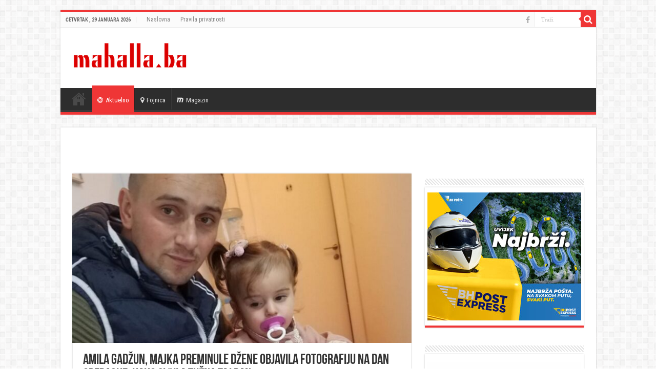

--- FILE ---
content_type: text/html; charset=UTF-8
request_url: https://mahalla.ba/2021/11/25/amila-gadzun-majka-preminule-dzene-objavila-fotografiju-na-dan-operacije-kako-si-bila-tuzna-taj-dan/
body_size: 11812
content:
<!DOCTYPE html>
<html lang="bs-BA" prefix="og: http://ogp.me/ns#">
<head>
<meta charset="UTF-8" />
<link rel="profile" href="http://gmpg.org/xfn/11" />
<link rel="pingback" href="https://mahalla.ba/xmlrpc.php" />
<title>Amila Gadžun, majka preminule Džene objavila fotografiju na dan operacije: Kako si bila tužna taj dan&#8230;</title>
<meta property="og:title" content="Amila Gadžun, majka preminule Džene objavila fotografiju na dan operacije: Kako si bila tužna taj dan&#8230; - "/>
<meta property="og:type" content="article"/>
<meta property="og:description" content="Amila Gadžun, majka malene Džene, djevojčice iz Kaknja koja je preminula nakon komplikacija tokom op"/>
<meta property="og:url" content="https://mahalla.ba/2021/11/25/amila-gadzun-majka-preminule-dzene-objavila-fotografiju-na-dan-operacije-kako-si-bila-tuzna-taj-dan/"/>
<meta property="og:site_name" content=""/>
<meta property="og:image" content="https://mahalla.ba/wp-content/uploads/2021/11/Screenshot_20211125-153415_Facebook-660x330.jpg" />
<meta name='robots' content='max-image-preview:large' />
<link rel='dns-prefetch' href='//fonts.googleapis.com' />
<link rel="alternate" type="application/rss+xml" title=" &raquo; novosti" href="https://mahalla.ba/feed/" />
<script type="text/javascript">
window._wpemojiSettings = {"baseUrl":"https:\/\/s.w.org\/images\/core\/emoji\/14.0.0\/72x72\/","ext":".png","svgUrl":"https:\/\/s.w.org\/images\/core\/emoji\/14.0.0\/svg\/","svgExt":".svg","source":{"concatemoji":"https:\/\/mahalla.ba\/wp-includes\/js\/wp-emoji-release.min.js"}};
/*! This file is auto-generated */
!function(e,a,t){var n,r,o,i=a.createElement("canvas"),p=i.getContext&&i.getContext("2d");function s(e,t){p.clearRect(0,0,i.width,i.height),p.fillText(e,0,0);e=i.toDataURL();return p.clearRect(0,0,i.width,i.height),p.fillText(t,0,0),e===i.toDataURL()}function c(e){var t=a.createElement("script");t.src=e,t.defer=t.type="text/javascript",a.getElementsByTagName("head")[0].appendChild(t)}for(o=Array("flag","emoji"),t.supports={everything:!0,everythingExceptFlag:!0},r=0;r<o.length;r++)t.supports[o[r]]=function(e){if(p&&p.fillText)switch(p.textBaseline="top",p.font="600 32px Arial",e){case"flag":return s("\ud83c\udff3\ufe0f\u200d\u26a7\ufe0f","\ud83c\udff3\ufe0f\u200b\u26a7\ufe0f")?!1:!s("\ud83c\uddfa\ud83c\uddf3","\ud83c\uddfa\u200b\ud83c\uddf3")&&!s("\ud83c\udff4\udb40\udc67\udb40\udc62\udb40\udc65\udb40\udc6e\udb40\udc67\udb40\udc7f","\ud83c\udff4\u200b\udb40\udc67\u200b\udb40\udc62\u200b\udb40\udc65\u200b\udb40\udc6e\u200b\udb40\udc67\u200b\udb40\udc7f");case"emoji":return!s("\ud83e\udef1\ud83c\udffb\u200d\ud83e\udef2\ud83c\udfff","\ud83e\udef1\ud83c\udffb\u200b\ud83e\udef2\ud83c\udfff")}return!1}(o[r]),t.supports.everything=t.supports.everything&&t.supports[o[r]],"flag"!==o[r]&&(t.supports.everythingExceptFlag=t.supports.everythingExceptFlag&&t.supports[o[r]]);t.supports.everythingExceptFlag=t.supports.everythingExceptFlag&&!t.supports.flag,t.DOMReady=!1,t.readyCallback=function(){t.DOMReady=!0},t.supports.everything||(n=function(){t.readyCallback()},a.addEventListener?(a.addEventListener("DOMContentLoaded",n,!1),e.addEventListener("load",n,!1)):(e.attachEvent("onload",n),a.attachEvent("onreadystatechange",function(){"complete"===a.readyState&&t.readyCallback()})),(e=t.source||{}).concatemoji?c(e.concatemoji):e.wpemoji&&e.twemoji&&(c(e.twemoji),c(e.wpemoji)))}(window,document,window._wpemojiSettings);
</script>
<style type="text/css">
img.wp-smiley,
img.emoji {
	display: inline !important;
	border: none !important;
	box-shadow: none !important;
	height: 1em !important;
	width: 1em !important;
	margin: 0 0.07em !important;
	vertical-align: -0.1em !important;
	background: none !important;
	padding: 0 !important;
}
</style>
	<link rel='stylesheet' id='wp-block-library-css' href='https://mahalla.ba/wp-includes/css/dist/block-library/style.min.css' type='text/css' media='all' />
<link rel='stylesheet' id='classic-theme-styles-css' href='https://mahalla.ba/wp-includes/css/classic-themes.min.css' type='text/css' media='all' />
<style id='global-styles-inline-css' type='text/css'>
body{--wp--preset--color--black: #000000;--wp--preset--color--cyan-bluish-gray: #abb8c3;--wp--preset--color--white: #ffffff;--wp--preset--color--pale-pink: #f78da7;--wp--preset--color--vivid-red: #cf2e2e;--wp--preset--color--luminous-vivid-orange: #ff6900;--wp--preset--color--luminous-vivid-amber: #fcb900;--wp--preset--color--light-green-cyan: #7bdcb5;--wp--preset--color--vivid-green-cyan: #00d084;--wp--preset--color--pale-cyan-blue: #8ed1fc;--wp--preset--color--vivid-cyan-blue: #0693e3;--wp--preset--color--vivid-purple: #9b51e0;--wp--preset--gradient--vivid-cyan-blue-to-vivid-purple: linear-gradient(135deg,rgba(6,147,227,1) 0%,rgb(155,81,224) 100%);--wp--preset--gradient--light-green-cyan-to-vivid-green-cyan: linear-gradient(135deg,rgb(122,220,180) 0%,rgb(0,208,130) 100%);--wp--preset--gradient--luminous-vivid-amber-to-luminous-vivid-orange: linear-gradient(135deg,rgba(252,185,0,1) 0%,rgba(255,105,0,1) 100%);--wp--preset--gradient--luminous-vivid-orange-to-vivid-red: linear-gradient(135deg,rgba(255,105,0,1) 0%,rgb(207,46,46) 100%);--wp--preset--gradient--very-light-gray-to-cyan-bluish-gray: linear-gradient(135deg,rgb(238,238,238) 0%,rgb(169,184,195) 100%);--wp--preset--gradient--cool-to-warm-spectrum: linear-gradient(135deg,rgb(74,234,220) 0%,rgb(151,120,209) 20%,rgb(207,42,186) 40%,rgb(238,44,130) 60%,rgb(251,105,98) 80%,rgb(254,248,76) 100%);--wp--preset--gradient--blush-light-purple: linear-gradient(135deg,rgb(255,206,236) 0%,rgb(152,150,240) 100%);--wp--preset--gradient--blush-bordeaux: linear-gradient(135deg,rgb(254,205,165) 0%,rgb(254,45,45) 50%,rgb(107,0,62) 100%);--wp--preset--gradient--luminous-dusk: linear-gradient(135deg,rgb(255,203,112) 0%,rgb(199,81,192) 50%,rgb(65,88,208) 100%);--wp--preset--gradient--pale-ocean: linear-gradient(135deg,rgb(255,245,203) 0%,rgb(182,227,212) 50%,rgb(51,167,181) 100%);--wp--preset--gradient--electric-grass: linear-gradient(135deg,rgb(202,248,128) 0%,rgb(113,206,126) 100%);--wp--preset--gradient--midnight: linear-gradient(135deg,rgb(2,3,129) 0%,rgb(40,116,252) 100%);--wp--preset--duotone--dark-grayscale: url('#wp-duotone-dark-grayscale');--wp--preset--duotone--grayscale: url('#wp-duotone-grayscale');--wp--preset--duotone--purple-yellow: url('#wp-duotone-purple-yellow');--wp--preset--duotone--blue-red: url('#wp-duotone-blue-red');--wp--preset--duotone--midnight: url('#wp-duotone-midnight');--wp--preset--duotone--magenta-yellow: url('#wp-duotone-magenta-yellow');--wp--preset--duotone--purple-green: url('#wp-duotone-purple-green');--wp--preset--duotone--blue-orange: url('#wp-duotone-blue-orange');--wp--preset--font-size--small: 13px;--wp--preset--font-size--medium: 20px;--wp--preset--font-size--large: 36px;--wp--preset--font-size--x-large: 42px;--wp--preset--spacing--20: 0.44rem;--wp--preset--spacing--30: 0.67rem;--wp--preset--spacing--40: 1rem;--wp--preset--spacing--50: 1.5rem;--wp--preset--spacing--60: 2.25rem;--wp--preset--spacing--70: 3.38rem;--wp--preset--spacing--80: 5.06rem;--wp--preset--shadow--natural: 6px 6px 9px rgba(0, 0, 0, 0.2);--wp--preset--shadow--deep: 12px 12px 50px rgba(0, 0, 0, 0.4);--wp--preset--shadow--sharp: 6px 6px 0px rgba(0, 0, 0, 0.2);--wp--preset--shadow--outlined: 6px 6px 0px -3px rgba(255, 255, 255, 1), 6px 6px rgba(0, 0, 0, 1);--wp--preset--shadow--crisp: 6px 6px 0px rgba(0, 0, 0, 1);}:where(.is-layout-flex){gap: 0.5em;}body .is-layout-flow > .alignleft{float: left;margin-inline-start: 0;margin-inline-end: 2em;}body .is-layout-flow > .alignright{float: right;margin-inline-start: 2em;margin-inline-end: 0;}body .is-layout-flow > .aligncenter{margin-left: auto !important;margin-right: auto !important;}body .is-layout-constrained > .alignleft{float: left;margin-inline-start: 0;margin-inline-end: 2em;}body .is-layout-constrained > .alignright{float: right;margin-inline-start: 2em;margin-inline-end: 0;}body .is-layout-constrained > .aligncenter{margin-left: auto !important;margin-right: auto !important;}body .is-layout-constrained > :where(:not(.alignleft):not(.alignright):not(.alignfull)){max-width: var(--wp--style--global--content-size);margin-left: auto !important;margin-right: auto !important;}body .is-layout-constrained > .alignwide{max-width: var(--wp--style--global--wide-size);}body .is-layout-flex{display: flex;}body .is-layout-flex{flex-wrap: wrap;align-items: center;}body .is-layout-flex > *{margin: 0;}:where(.wp-block-columns.is-layout-flex){gap: 2em;}.has-black-color{color: var(--wp--preset--color--black) !important;}.has-cyan-bluish-gray-color{color: var(--wp--preset--color--cyan-bluish-gray) !important;}.has-white-color{color: var(--wp--preset--color--white) !important;}.has-pale-pink-color{color: var(--wp--preset--color--pale-pink) !important;}.has-vivid-red-color{color: var(--wp--preset--color--vivid-red) !important;}.has-luminous-vivid-orange-color{color: var(--wp--preset--color--luminous-vivid-orange) !important;}.has-luminous-vivid-amber-color{color: var(--wp--preset--color--luminous-vivid-amber) !important;}.has-light-green-cyan-color{color: var(--wp--preset--color--light-green-cyan) !important;}.has-vivid-green-cyan-color{color: var(--wp--preset--color--vivid-green-cyan) !important;}.has-pale-cyan-blue-color{color: var(--wp--preset--color--pale-cyan-blue) !important;}.has-vivid-cyan-blue-color{color: var(--wp--preset--color--vivid-cyan-blue) !important;}.has-vivid-purple-color{color: var(--wp--preset--color--vivid-purple) !important;}.has-black-background-color{background-color: var(--wp--preset--color--black) !important;}.has-cyan-bluish-gray-background-color{background-color: var(--wp--preset--color--cyan-bluish-gray) !important;}.has-white-background-color{background-color: var(--wp--preset--color--white) !important;}.has-pale-pink-background-color{background-color: var(--wp--preset--color--pale-pink) !important;}.has-vivid-red-background-color{background-color: var(--wp--preset--color--vivid-red) !important;}.has-luminous-vivid-orange-background-color{background-color: var(--wp--preset--color--luminous-vivid-orange) !important;}.has-luminous-vivid-amber-background-color{background-color: var(--wp--preset--color--luminous-vivid-amber) !important;}.has-light-green-cyan-background-color{background-color: var(--wp--preset--color--light-green-cyan) !important;}.has-vivid-green-cyan-background-color{background-color: var(--wp--preset--color--vivid-green-cyan) !important;}.has-pale-cyan-blue-background-color{background-color: var(--wp--preset--color--pale-cyan-blue) !important;}.has-vivid-cyan-blue-background-color{background-color: var(--wp--preset--color--vivid-cyan-blue) !important;}.has-vivid-purple-background-color{background-color: var(--wp--preset--color--vivid-purple) !important;}.has-black-border-color{border-color: var(--wp--preset--color--black) !important;}.has-cyan-bluish-gray-border-color{border-color: var(--wp--preset--color--cyan-bluish-gray) !important;}.has-white-border-color{border-color: var(--wp--preset--color--white) !important;}.has-pale-pink-border-color{border-color: var(--wp--preset--color--pale-pink) !important;}.has-vivid-red-border-color{border-color: var(--wp--preset--color--vivid-red) !important;}.has-luminous-vivid-orange-border-color{border-color: var(--wp--preset--color--luminous-vivid-orange) !important;}.has-luminous-vivid-amber-border-color{border-color: var(--wp--preset--color--luminous-vivid-amber) !important;}.has-light-green-cyan-border-color{border-color: var(--wp--preset--color--light-green-cyan) !important;}.has-vivid-green-cyan-border-color{border-color: var(--wp--preset--color--vivid-green-cyan) !important;}.has-pale-cyan-blue-border-color{border-color: var(--wp--preset--color--pale-cyan-blue) !important;}.has-vivid-cyan-blue-border-color{border-color: var(--wp--preset--color--vivid-cyan-blue) !important;}.has-vivid-purple-border-color{border-color: var(--wp--preset--color--vivid-purple) !important;}.has-vivid-cyan-blue-to-vivid-purple-gradient-background{background: var(--wp--preset--gradient--vivid-cyan-blue-to-vivid-purple) !important;}.has-light-green-cyan-to-vivid-green-cyan-gradient-background{background: var(--wp--preset--gradient--light-green-cyan-to-vivid-green-cyan) !important;}.has-luminous-vivid-amber-to-luminous-vivid-orange-gradient-background{background: var(--wp--preset--gradient--luminous-vivid-amber-to-luminous-vivid-orange) !important;}.has-luminous-vivid-orange-to-vivid-red-gradient-background{background: var(--wp--preset--gradient--luminous-vivid-orange-to-vivid-red) !important;}.has-very-light-gray-to-cyan-bluish-gray-gradient-background{background: var(--wp--preset--gradient--very-light-gray-to-cyan-bluish-gray) !important;}.has-cool-to-warm-spectrum-gradient-background{background: var(--wp--preset--gradient--cool-to-warm-spectrum) !important;}.has-blush-light-purple-gradient-background{background: var(--wp--preset--gradient--blush-light-purple) !important;}.has-blush-bordeaux-gradient-background{background: var(--wp--preset--gradient--blush-bordeaux) !important;}.has-luminous-dusk-gradient-background{background: var(--wp--preset--gradient--luminous-dusk) !important;}.has-pale-ocean-gradient-background{background: var(--wp--preset--gradient--pale-ocean) !important;}.has-electric-grass-gradient-background{background: var(--wp--preset--gradient--electric-grass) !important;}.has-midnight-gradient-background{background: var(--wp--preset--gradient--midnight) !important;}.has-small-font-size{font-size: var(--wp--preset--font-size--small) !important;}.has-medium-font-size{font-size: var(--wp--preset--font-size--medium) !important;}.has-large-font-size{font-size: var(--wp--preset--font-size--large) !important;}.has-x-large-font-size{font-size: var(--wp--preset--font-size--x-large) !important;}
.wp-block-navigation a:where(:not(.wp-element-button)){color: inherit;}
:where(.wp-block-columns.is-layout-flex){gap: 2em;}
.wp-block-pullquote{font-size: 1.5em;line-height: 1.6;}
</style>
<link rel='stylesheet' id='tie-style-css' href='https://mahalla.ba/wp-content/themes/sahifa/style.css' type='text/css' media='all' />
<link rel='stylesheet' id='tie-ilightbox-skin-css' href='https://mahalla.ba/wp-content/themes/sahifa/css/ilightbox/dark-skin/skin.css' type='text/css' media='all' />
<link rel='stylesheet' id='Roboto+Condensed-css' href='https://fonts.googleapis.com/css?family=Roboto+Condensed%3A300%2C300italic%2Cregular%2Citalic%2C700%2C700italic' type='text/css' media='all' />
<script type='text/javascript' src='https://mahalla.ba/wp-includes/js/jquery/jquery.min.js' id='jquery-core-js'></script>
<script type='text/javascript' src='https://mahalla.ba/wp-includes/js/jquery/jquery-migrate.min.js' id='jquery-migrate-js'></script>
<link rel="https://api.w.org/" href="https://mahalla.ba/wp-json/" /><link rel="alternate" type="application/json" href="https://mahalla.ba/wp-json/wp/v2/posts/40378" /><link rel="EditURI" type="application/rsd+xml" title="RSD" href="https://mahalla.ba/xmlrpc.php?rsd" />
<link rel="wlwmanifest" type="application/wlwmanifest+xml" href="https://mahalla.ba/wp-includes/wlwmanifest.xml" />
<meta name="generator" content="WordPress 6.2.8" />
<link rel="canonical" href="https://mahalla.ba/2021/11/25/amila-gadzun-majka-preminule-dzene-objavila-fotografiju-na-dan-operacije-kako-si-bila-tuzna-taj-dan/" />
<link rel='shortlink' href='https://mahalla.ba/?p=40378' />
<link rel="alternate" type="application/json+oembed" href="https://mahalla.ba/wp-json/oembed/1.0/embed?url=https%3A%2F%2Fmahalla.ba%2F2021%2F11%2F25%2Famila-gadzun-majka-preminule-dzene-objavila-fotografiju-na-dan-operacije-kako-si-bila-tuzna-taj-dan%2F" />
<link rel="alternate" type="text/xml+oembed" href="https://mahalla.ba/wp-json/oembed/1.0/embed?url=https%3A%2F%2Fmahalla.ba%2F2021%2F11%2F25%2Famila-gadzun-majka-preminule-dzene-objavila-fotografiju-na-dan-operacije-kako-si-bila-tuzna-taj-dan%2F&#038;format=xml" />
<link rel="shortcut icon" href="https://mahalla.ba/wp-content/uploads/2019/02/icon.png" title="Favicon" />
<!--[if IE]>
<script type="text/javascript">jQuery(document).ready(function (){ jQuery(".menu-item").has("ul").children("a").attr("aria-haspopup", "true");});</script>
<![endif]-->
<!--[if lt IE 9]>
<script src="https://mahalla.ba/wp-content/themes/sahifa/js/html5.js"></script>
<script src="https://mahalla.ba/wp-content/themes/sahifa/js/selectivizr-min.js"></script>
<![endif]-->
<!--[if IE 9]>
<link rel="stylesheet" type="text/css" media="all" href="https://mahalla.ba/wp-content/themes/sahifa/css/ie9.css" />
<![endif]-->
<!--[if IE 8]>
<link rel="stylesheet" type="text/css" media="all" href="https://mahalla.ba/wp-content/themes/sahifa/css/ie8.css" />
<![endif]-->
<!--[if IE 7]>
<link rel="stylesheet" type="text/css" media="all" href="https://mahalla.ba/wp-content/themes/sahifa/css/ie7.css" />
<![endif]-->


<meta name="viewport" content="width=device-width, initial-scale=1.0" />
<link rel="apple-touch-icon-precomposed" sizes="72x72" href="https://mahalla.ba/wp-content/uploads/2019/02/icon.png" />
<link rel="apple-touch-icon-precomposed" href="https://mahalla.ba/wp-content/uploads/2019/02/icon.png" />

<meta name="google-adsense-account" content="ca-pub-3504974595378459">
<script async src="https://pagead2.googlesyndication.com/pagead/js/adsbygoogle.js?client=ca-pub-3504974595378459"
     crossorigin="anonymous"></script>

<style type="text/css" media="screen">

body{
	font-family: 'Roboto Condensed';
	font-size : 16px;
}

h2.post-box-title, h2.post-box-title a{
	font-family: 'Roboto Condensed';
}

h3.post-box-title, h3.post-box-title a{
	font-family: 'Roboto Condensed';
}

.widget-top h4, .widget-top h4 a{
	font-family: 'Roboto Condensed';
}

.cat-box-title h2, .cat-box-title h2 a, .block-head h3, #respond h3, #comments-title, h2.review-box-header, .woocommerce-tabs .entry-content h2, .woocommerce .related.products h2, .entry .woocommerce h2, .woocommerce-billing-fields h3, .woocommerce-shipping-fields h3, #order_review_heading, #bbpress-forums fieldset.bbp-form legend, #buddypress .item-body h4, #buddypress #item-body h4{
	font-family: 'Roboto Condensed';
}

#main-nav,
.cat-box-content,
#sidebar .widget-container,
.post-listing,
#commentform {
	border-bottom-color: #ef3636;
}

.search-block .search-button,
#topcontrol,
#main-nav ul li.current-menu-item a,
#main-nav ul li.current-menu-item a:hover,
#main-nav ul li.current_page_parent a,
#main-nav ul li.current_page_parent a:hover,
#main-nav ul li.current-menu-parent a,
#main-nav ul li.current-menu-parent a:hover,
#main-nav ul li.current-page-ancestor a,
#main-nav ul li.current-page-ancestor a:hover,
.pagination span.current,
.share-post span.share-text,
.flex-control-paging li a.flex-active,
.ei-slider-thumbs li.ei-slider-element,
.review-percentage .review-item span span,
.review-final-score,
.button,
a.button,
a.more-link,
#main-content input[type="submit"],
.form-submit #submit,
#login-form .login-button,
.widget-feedburner .feedburner-subscribe,
input[type="submit"],
#buddypress button,
#buddypress a.button,
#buddypress input[type=submit],
#buddypress input[type=reset],
#buddypress ul.button-nav li a,
#buddypress div.generic-button a,
#buddypress .comment-reply-link,
#buddypress div.item-list-tabs ul li a span,
#buddypress div.item-list-tabs ul li.selected a,
#buddypress div.item-list-tabs ul li.current a,
#buddypress #members-directory-form div.item-list-tabs ul li.selected span,
#members-list-options a.selected,
#groups-list-options a.selected,
body.dark-skin #buddypress div.item-list-tabs ul li a span,
body.dark-skin #buddypress div.item-list-tabs ul li.selected a,
body.dark-skin #buddypress div.item-list-tabs ul li.current a,
body.dark-skin #members-list-options a.selected,
body.dark-skin #groups-list-options a.selected,
.search-block-large .search-button,
#featured-posts .flex-next:hover,
#featured-posts .flex-prev:hover,
a.tie-cart span.shooping-count,
.woocommerce span.onsale,
.woocommerce-page span.onsale ,
.woocommerce .widget_price_filter .ui-slider .ui-slider-handle,
.woocommerce-page .widget_price_filter .ui-slider .ui-slider-handle,
#check-also-close,
a.post-slideshow-next,
a.post-slideshow-prev,
.widget_price_filter .ui-slider .ui-slider-handle,
.quantity .minus:hover,
.quantity .plus:hover,
.mejs-container .mejs-controls .mejs-time-rail .mejs-time-current,
#reading-position-indicator  {
	background-color:#ef3636;
}

::-webkit-scrollbar-thumb{
	background-color:#ef3636 !important;
}

#theme-footer,
#theme-header,
.top-nav ul li.current-menu-item:before,
#main-nav .menu-sub-content ,
#main-nav ul ul,
#check-also-box {
	border-top-color: #ef3636;
}

.search-block:after {
	border-right-color:#ef3636;
}

body.rtl .search-block:after {
	border-left-color:#ef3636;
}

#main-nav ul > li.menu-item-has-children:hover > a:after,
#main-nav ul > li.mega-menu:hover > a:after {
	border-color:transparent transparent #ef3636;
}

.widget.timeline-posts li a:hover,
.widget.timeline-posts li a:hover span.tie-date {
	color: #ef3636;
}

.widget.timeline-posts li a:hover span.tie-date:before {
	background: #ef3636;
	border-color: #ef3636;
}

#order_review,
#order_review_heading {
	border-color: #ef3636;
}


</style>

		<script type="text/javascript">
			/* <![CDATA[ */
				var sf_position = '0';
				var sf_templates = "<a href=\"{search_url_escaped}\">Pogledaj sve<\/a>";
				var sf_input = '.search-live';
				jQuery(document).ready(function(){
					jQuery(sf_input).ajaxyLiveSearch({"expand":false,"searchUrl":"https:\/\/mahalla.ba\/?s=%s","text":"Search","delay":500,"iwidth":180,"width":315,"ajaxUrl":"https:\/\/mahalla.ba\/wp-admin\/admin-ajax.php","rtl":0});
					jQuery(".live-search_ajaxy-selective-input").keyup(function() {
						var width = jQuery(this).val().length * 8;
						if(width < 50) {
							width = 50;
						}
						jQuery(this).width(width);
					});
					jQuery(".live-search_ajaxy-selective-search").click(function() {
						jQuery(this).find(".live-search_ajaxy-selective-input").focus();
					});
					jQuery(".live-search_ajaxy-selective-close").click(function() {
						jQuery(this).parent().remove();
					});
				});
			/* ]]> */
		</script>
		
<!-- Meta Pixel Code -->
<script type='text/javascript'>
!function(f,b,e,v,n,t,s){if(f.fbq)return;n=f.fbq=function(){n.callMethod?
n.callMethod.apply(n,arguments):n.queue.push(arguments)};if(!f._fbq)f._fbq=n;
n.push=n;n.loaded=!0;n.version='2.0';n.queue=[];t=b.createElement(e);t.async=!0;
t.src=v;s=b.getElementsByTagName(e)[0];s.parentNode.insertBefore(t,s)}(window,
document,'script','https://connect.facebook.net/en_US/fbevents.js?v=next');
</script>
<!-- End Meta Pixel Code -->
<script type='text/javascript'>var url = window.location.origin + '?ob=open-bridge';
            fbq('set', 'openbridge', '611991259225965', url);
fbq('init', '611991259225965', {}, {
    "agent": "wordpress-6.2.8-4.1.4"
})</script><script type='text/javascript'>
    fbq('track', 'PageView', []);
  </script><script async src="https://securepubads.g.doubleclick.net/tag/js/gpt.js"></script>
<script async src="https://adxbid.info/mahalla_ba.js"></script>
<script>
  window.googletag = window.googletag || {cmd: []};
  googletag.cmd.push(function() {
    googletag.defineSlot('/314897950/adxp_mahalla_ba_billboard', [[300, 250], [970, 90], [970, 250], [250, 250], [336, 280], [728, 90], [320, 50], [320, 100]], 'div-gpt-ad-1638545415921-0').addService(googletag.pubads());
    googletag.defineSlot('/314897950/adxp_mahalla_ba_rectangle_1', [[300, 600], [250, 250], [300, 250], [336, 280], [320, 100], [320, 50]], 'div-gpt-ad-1638545435827-0').addService(googletag.pubads());
    googletag.defineSlot('/314897950/adxp_mahalla_ba_rectangle_3', [[300, 600], [320, 100], [250, 250], [336, 280], [320, 50], [300, 250]], 'div-gpt-ad-1638545453265-0').addService(googletag.pubads());
    googletag.defineSlot('/314897950/adxp_mahalla_ba_sticky', [[728, 90], [320, 100], [320, 50], [970, 90], [336, 280], [250, 250], [300, 250]], 'div-gpt-ad-1638545465644-0').addService(googletag.pubads());
    googletag.defineSlot('/314897950/adxp_mahalla_ba_rectangle_2', [[300, 250], [320, 100], [336, 280], [250, 250], [320, 50], [300, 600]], 'div-gpt-ad-1638545491416-0').addService(googletag.pubads());

    googletag.pubads().enableSingleRequest();
    googletag.pubads().disableInitialLoad();
    googletag.pubads().collapseEmptyDivs();
    googletag.enableServices();
  });
</script></head>
<body id="top" class="post-template-default single single-post postid-40378 single-format-standard">

<div class="wrapper-outer">

	<div class="background-cover"></div>

	<aside id="slide-out">

			<div class="search-mobile">
			<form method="get" id="searchform-mobile" action="https://mahalla.ba/">
				<button class="search-button" type="submit" value="Traži"><i class="fa fa-search"></i></button>
				<input type="text" id="s-mobile" name="s" title="Traži" value="Traži" onfocus="if (this.value == 'Traži') {this.value = '';}" onblur="if (this.value == '') {this.value = 'Traži';}"  />
			</form>
		</div><!-- .search-mobile /-->
	
			<div class="social-icons">
		<a class="ttip-none" title="Facebook" href="https://www.facebook.com/mahalla.ba" target="_blank"><i class="fa fa-facebook"></i></a>
			</div>

	
		<div id="mobile-menu" ></div>
	</aside><!-- #slide-out /-->

		<div id="wrapper" class="boxed">
		<div class="inner-wrapper">

		<header id="theme-header" class="theme-header">
						<div id="top-nav" class="top-nav">
				<div class="container">

							<span class="today-date">Četvrtak , 29 Januara 2026</span>
				<div class="menu"><ul>
<li class="page_item page-item-9459"><a href="https://mahalla.ba/">Naslovna</a></li>
<li class="page_item page-item-74685"><a href="https://mahalla.ba/pravila-privatnosti/">Pravila privatnosti</a></li>
</ul></div>

						<div class="search-block">
						<form method="get" id="searchform-header" action="https://mahalla.ba/">
							<button class="search-button" type="submit" value="Traži"><i class="fa fa-search"></i></button>
							<input class="search-live" type="text" id="s-header" name="s" title="Traži" value="Traži" onfocus="if (this.value == 'Traži') {this.value = '';}" onblur="if (this.value == '') {this.value = 'Traži';}"  />
						</form>
					</div><!-- .search-block /-->
			<div class="social-icons">
		<a class="ttip-none" title="Facebook" href="https://www.facebook.com/mahalla.ba" target="_blank"><i class="fa fa-facebook"></i></a>
			</div>

	
	
				</div><!-- .container /-->
			</div><!-- .top-menu /-->
			
		<div class="header-content">

					<a id="slide-out-open" class="slide-out-open" href="#"><span></span></a>
		
			<div class="logo" style=" margin-bottom:5px;">
			<h2>								<a title="" href="https://mahalla.ba/">
					<img src="https://mahalla.ba/wp-content/uploads/2019/02/mahallaLogo.png" alt="" width="240" height="73" /><strong> Vijesti iz Fojnice i okoline</strong>
				</a>
			</h2>			</div><!-- .logo /-->
<script type="text/javascript">
jQuery(document).ready(function($) {
	var retina = window.devicePixelRatio > 1 ? true : false;
	if(retina) {
       	jQuery('#theme-header .logo img').attr('src',		'https://mahalla.ba/wp-content/uploads/2019/02/mahallaLogo.png');
       	jQuery('#theme-header .logo img').attr('width',		'240');
       	jQuery('#theme-header .logo img').attr('height',	'73');
	}
});
</script>
						<div class="clear"></div>

		</div>
													<nav id="main-nav">
				<div class="container">

				
					<div class="main-menu"><ul id="menu-meni" class="menu"><li id="menu-item-9463" class="menu-item menu-item-type-post_type menu-item-object-page menu-item-home menu-item-9463"><a href="https://mahalla.ba/"><i class="fa fa-align-justify"></i>Naslovna</a></li>
<li id="menu-item-9464" class="menu-item menu-item-type-taxonomy menu-item-object-category current-post-ancestor current-menu-parent current-post-parent menu-item-9464"><a href="https://mahalla.ba/category/aktuelno/"><i class="fa fa-at"></i>Aktuelno</a></li>
<li id="menu-item-9465" class="menu-item menu-item-type-taxonomy menu-item-object-category menu-item-9465"><a href="https://mahalla.ba/category/fojnica/"><i class="fa fa-map-marker"></i>Fojnica</a></li>
<li id="menu-item-9466" class="menu-item menu-item-type-taxonomy menu-item-object-category menu-item-9466"><a href="https://mahalla.ba/category/magazin/"><i class="fa fa-maxcdn"></i>Magazin</a></li>
</ul></div>					
					
				</div>
			</nav><!-- .main-nav /-->
					</header><!-- #header /-->

	
	
	<div id="main-content" class="container">

	
	<div class='code-block code-block-1' style='margin: 8px auto; text-align: center; display: block; clear: both;'>
<!-- /314897950/adxp_mahalla_ba_billboard -->
<div id='div-gpt-ad-1638545415921-0' style='min-width: 250px; min-height: 50px;'>
  <script>
    googletag.cmd.push(function() { googletag.display('div-gpt-ad-1638545415921-0'); });
  </script>
</div></div>

	
	
	
	<div class="content">

		
		
		

		
		<article class="post-listing post-40378 post type-post status-publish format-standard has-post-thumbnail  category-aktuelno category-umrli-i-dzenaze tag-izdvojeno" id="the-post">
			
			<div class="single-post-thumb">
			<img width="660" height="330" src="https://mahalla.ba/wp-content/uploads/2021/11/Screenshot_20211125-153415_Facebook-660x330.jpg" class="attachment-slider size-slider wp-post-image" alt="" decoding="async" srcset="https://mahalla.ba/wp-content/uploads/2021/11/Screenshot_20211125-153415_Facebook-660x330.jpg 660w, https://mahalla.ba/wp-content/uploads/2021/11/Screenshot_20211125-153415_Facebook-1050x525.jpg 1050w" sizes="(max-width: 660px) 100vw, 660px" />		</div>
	
		


			<div class="post-inner">

							<h1 class="name post-title entry-title"><span itemprop="name">Amila Gadžun, majka preminule Džene objavila fotografiju na dan operacije: Kako si bila tužna taj dan&#8230;</span></h1>

						
<p class="post-meta">
	
		
	<span class="tie-date"><i class="fa fa-clock-o"></i>25. Novembra 2021.</span>	
	<span class="post-cats"><i class="fa fa-folder"></i><a href="https://mahalla.ba/category/aktuelno/" rel="category tag">Aktuelno</a>, <a href="https://mahalla.ba/category/umrli-i-dzenaze/" rel="category tag">Umrli i dženaze</a></span>
	
</p>
<div class="clear"></div>
			
				<div class="entry">
					<div class="share-post">
	<span class="share-text">Podijeli</span>
	
		<ul class="flat-social">	
			<li><a href="http://www.facebook.com/sharer.php?u=https://mahalla.ba/?p=40378" class="social-facebook" rel="external" target="_blank"><i class="fa fa-facebook"></i> <span>Facebook</span></a></li>
		
			<li><a href="https://twitter.com/intent/tweet?text=Amila+Gad%C5%BEun%2C+majka+preminule+D%C5%BEene+objavila+fotografiju+na+dan+operacije%3A+Kako+si+bila+tu%C5%BEna+taj+dan%E2%80%A6&url=https://mahalla.ba/?p=40378" class="social-twitter" rel="external" target="_blank"><i class="fa fa-twitter"></i> <span>Twitter</span></a></li>
						</ul>
		<div class="clear"></div>
</div> <!-- .share-post -->
					
					<p>Amila Gadžun, majka malene Džene, djevojčice iz Kaknja koja je preminula nakon komplikacija tokom operativnog zahvata očnog kapka u privatnoj poliklinici u Sarajevu, na svom Facebooku profilu objavila je fotografiju djevojčice nastalu tog kobnog dana, uz dirljiv opis.</p><div class='code-block code-block-2' style='margin: 8px auto; text-align: center; display: block; clear: both;'>
<!-- /314897950/adxp_mahalla_ba_rectangle_1 -->
<div id='div-gpt-ad-1638545435827-0' style='min-width: 250px; min-height: 50px;'>
  <script>
    googletag.cmd.push(function() { googletag.display('div-gpt-ad-1638545435827-0'); });
  </script>
</div></div>

<p>Na fotografiji se vidi malena Džena kako sjedi u očevom krilu.</p>
<div class='code-block code-block-8' style='margin: 8px auto; text-align: center; display: block; clear: both;'>
<a href="https://www.facebook.com/RobotBH">
  <img class="alignnone size-large wp-image-53695" src="https://mahalla.ba/wp-content/uploads/2025/07/MAHALLA-300x250px-ROBOT.png" alt="" width="300" height="250" />
</a>
</div>
<p><strong>&#8211; Kako si mi bila tužna taj dan, 8.11. kao da si znala da se više nećemo vidjeti. Voli te mama &#8211; napisala je ona.</strong></p>
<p><img decoding="async" class="img-responsive" src="https://avaz.ba/media/2021/11/25/1661592/thumbs/w873.jpg" alt="Objava Amile Gadžun" /></p><div class='code-block code-block-3' style='margin: 8px auto; text-align: center; display: block; clear: both;'>
<!-- /314897950/adxp_mahalla_ba_rectangle_2 -->
<div id='div-gpt-ad-1638545491416-0' style='min-width: 250px; min-height: 50px;'>
  <script>
    googletag.cmd.push(function() { googletag.display('div-gpt-ad-1638545491416-0'); });
  </script>
</div></div>

<div class="featured_image_caption">Objava Amile Gadžun</div>
<div class='code-block code-block-4' style='margin: 8px auto; text-align: center; display: block; clear: both;'>
<!-- /314897950/adxp_mahalla_ba_rectangle_3 -->
<div id='div-gpt-ad-1638545453265-0' style='min-width: 250px; min-height: 50px;'>
  <script>
    googletag.cmd.push(function() { googletag.display('div-gpt-ad-1638545453265-0'); });
  </script>
</div></div>
<!-- CONTENT END 1 -->
					
									</div><!-- .entry /-->


				<div class="share-post">
	<span class="share-text">Podijeli</span>
	
		<ul class="flat-social">	
			<li><a href="http://www.facebook.com/sharer.php?u=https://mahalla.ba/?p=40378" class="social-facebook" rel="external" target="_blank"><i class="fa fa-facebook"></i> <span>Facebook</span></a></li>
		
			<li><a href="https://twitter.com/intent/tweet?text=Amila+Gad%C5%BEun%2C+majka+preminule+D%C5%BEene+objavila+fotografiju+na+dan+operacije%3A+Kako+si+bila+tu%C5%BEna+taj+dan%E2%80%A6&url=https://mahalla.ba/?p=40378" class="social-twitter" rel="external" target="_blank"><i class="fa fa-twitter"></i> <span>Twitter</span></a></li>
						</ul>
		<div class="clear"></div>
</div> <!-- .share-post -->				<div class="clear"></div>
			</div><!-- .post-inner -->

			<script type="application/ld+json">{"@context":"http:\/\/schema.org","@type":"NewsArticle","dateCreated":"2021-11-25T15:35:40+01:00","datePublished":"2021-11-25T15:35:40+01:00","dateModified":"2021-11-25T15:35:40+01:00","headline":"Amila Gad\u017eun, majka preminule D\u017eene objavila fotografiju na dan operacije: Kako si bila tu\u017ena taj dan&#8230;","name":"Amila Gad\u017eun, majka preminule D\u017eene objavila fotografiju na dan operacije: Kako si bila tu\u017ena taj dan&#8230;","keywords":"izdvojeno","url":"https:\/\/mahalla.ba\/2021\/11\/25\/amila-gadzun-majka-preminule-dzene-objavila-fotografiju-na-dan-operacije-kako-si-bila-tuzna-taj-dan\/","description":"Amila Gad\u017eun, majka malene D\u017eene, djevoj\u010dice iz Kaknja koja je preminula nakon komplikacija tokom operativnog zahvata o\u010dnog kapka u privatnoj poliklinici u Sarajevu, na svom Facebooku profilu objavila","copyrightYear":"2021","publisher":{"@id":"#Publisher","@type":"Organization","name":"","logo":{"@type":"ImageObject","url":"https:\/\/mahalla.ba\/wp-content\/uploads\/2019\/02\/mahallaLogo.png"},"sameAs":["https:\/\/www.facebook.com\/mahalla.ba"]},"sourceOrganization":{"@id":"#Publisher"},"copyrightHolder":{"@id":"#Publisher"},"mainEntityOfPage":{"@type":"WebPage","@id":"https:\/\/mahalla.ba\/2021\/11\/25\/amila-gadzun-majka-preminule-dzene-objavila-fotografiju-na-dan-operacije-kako-si-bila-tuzna-taj-dan\/"},"author":{"@type":"Person","name":"Redakcija","url":"https:\/\/mahalla.ba\/author\/redakcija\/"},"articleSection":"Aktuelno,Umrli i d\u017eenaze","articleBody":"Amila Gad\u017eun, majka malene D\u017eene, djevoj\u010dice iz Kaknja koja je preminula nakon komplikacija tokom operativnog zahvata o\u010dnog kapka u privatnoj poliklinici u Sarajevu, na svom Facebooku profilu objavila je fotografiju djevoj\u010dice nastalu tog kobnog dana, uz dirljiv opis.\r\n\r\nNa fotografiji se vidi malena D\u017eena kako sjedi u o\u010devom krilu.\r\n\r\n- Kako si mi bila tu\u017ena taj dan, 8.11. kao da si znala da se vi\u0161e ne\u0107emo vidjeti. Voli te mama - napisala je ona.\r\n\r\n\r\nObjava Amile Gad\u017eun","image":{"@type":"ImageObject","url":"https:\/\/mahalla.ba\/wp-content\/uploads\/2021\/11\/Screenshot_20211125-153415_Facebook.jpg","width":1079,"height":682}}</script>
		</article><!-- .post-listing -->
		<p class="post-tag">Tags <a href="https://mahalla.ba/tag/izdvojeno/" rel="tag">izdvojeno</a></p>

		
		

		
		
			
	<section id="check-also-box" class="post-listing check-also-right">
		<a href="#" id="check-also-close"><i class="fa fa-close"></i></a>

		<div class="block-head">
			<h3>Pročitajte i ovo</h3>
		</div>

				<div class="check-also-post">
						
			<div class="post-thumbnail">
				<a href="https://mahalla.ba/2026/01/29/izdaje-se-potpuno-nov-i-opremljen-stan-centar-fojnice-dugorocno/">
					<img width="310" height="165" src="https://mahalla.ba/wp-content/uploads/2026/01/IMG_5202-310x165.jpeg" class="attachment-tie-medium size-tie-medium wp-post-image" alt="" decoding="async" loading="lazy" />					<span class="fa overlay-icon"></span>
				</a>
			</div><!-- post-thumbnail /-->
						
			<h2 class="post-title"><a href="https://mahalla.ba/2026/01/29/izdaje-se-potpuno-nov-i-opremljen-stan-centar-fojnice-dugorocno/" rel="bookmark">Izdaje se potpuno NOV I OPREMLJEN stan – centar Fojnice (dugoročno)</a></h2>
			<p>Izdaje se potpuno NOV I OPREMLJEN stan – centar Fojnice (dugoročno) Izdaje se moderno i &hellip;</p>
		</div>
			</section>
			
			
	
		<div class='code-block code-block-5' style='margin: 8px 0; clear: both;'>
<script>
var mpn_wi={userId:14347,siteId:103978,widgetId:105877,widgetType:0};if(void 0===mpn_ref)var mpn_ref=[mpn_wi];else mpn_ref.push(mpn_wi);var mpn_sid=document.getElementById('monadplugscript');if(!mpn_sid){var mpn_dt=new Date,mpn_ns=document.createElement('script');mpn_ns.id='monadplugscript',mpn_ns.type='text/javascript',mpn_ns.defer=!0,mpn_ns.src='//cdn.monadplug.com/format/native/js/hood.js?v='+mpn_dt.getYear()+mpn_dt.getMonth()+mpn_dt.getUTCDate()+mpn_dt.getUTCHours();var pmn_os=document.getElementsByTagName('script')[0];pmn_os.parentNode.insertBefore(mpn_ns,pmn_os)}
</script>
<div id='14347-103978-105877'></div>

</div>

		
	</div><!-- .content -->
<aside id="sidebar">
	<div class="theiaStickySidebar">
<div id="ads300_250-widget-2" class="widget e3lan e3lan300_250-widget"><div class="widget-top"><h4> </h4><div class="stripe-line"></div></div>
						<div class="widget-container">		<div  class="e3lan-widget-content e3lan300-250">
								<div class="e3lan-cell">
				<a href="https://www.posta.ba/bhpe#1515416229119-560a829a-2a7a"  target="_blank"  >					<img src="https://mahalla.ba/wp-content/uploads/2021/10/BHPE-300x250-1.jpg" alt="" />
				</a>			</div>
				</div>
	</div></div><!-- .widget /--><div id="ads300_100-widget-3" class="widget e3lan e3lan300_100-widget"><div class="widget-top"><h4> </h4><div class="stripe-line"></div></div>
						<div class="widget-container">		<div  class="e3lan-widget-content e3lan300-100">
								<div class="e3lan-cell">
				<a href="https://mswood.ba"  >					<img src=" https://mahalla.ba/wp-content/uploads/2019/06/mswood_web.jpg" alt="" />
				</a>			</div>
													</div>
	</div></div><!-- .widget /--><div id="ads300_250-widget-3" class="widget e3lan e3lan300_250-widget"><div class="widget-top"><h4> </h4><div class="stripe-line"></div></div>
						<div class="widget-container">		<div  class="e3lan-widget-content e3lan300-250">
								<div class="e3lan-cell">
									<img src="https://mahalla.ba/wp-content/uploads/2019/02/banner-kara-drvo.jpeg" alt="" />
							</div>
				</div>
	</div></div><!-- .widget /--><div id="posts-list-widget-2" class="widget posts-list"><div class="widget-top"><h4>Možda ste propustili		</h4><div class="stripe-line"></div></div>
						<div class="widget-container">				<ul>
							<li >
							<div class="post-thumbnail">
					<a href="https://mahalla.ba/2022/06/14/uzas-u-kaknju-nozem-usmrtio-majku-pa-pokusao-da-se-ubije-skokom-s-mosta/" rel="bookmark"><img width="110" height="75" src="https://mahalla.ba/wp-content/uploads/2022/06/Screenshot_20220614-172740_Facebook-110x75.jpg" class="attachment-tie-small size-tie-small wp-post-image" alt="" decoding="async" loading="lazy" /><span class="fa overlay-icon"></span></a>
				</div><!-- post-thumbnail /-->
						<h3><a href="https://mahalla.ba/2022/06/14/uzas-u-kaknju-nozem-usmrtio-majku-pa-pokusao-da-se-ubije-skokom-s-mosta/">Užas u Kaknju: Nožem usmrtio majku pa pokušao da se ubije skokom s mosta</a></h3>
			<span class="tie-date"><i class="fa fa-clock-o"></i>14. Juna 2022.</span>		</li>
				<li >
							<div class="post-thumbnail">
					<a href="https://mahalla.ba/2024/04/17/islamska-zajednica-otvara-prvi-trzni-centar-u-bih-pogledajte-kako-izgleda/" rel="bookmark"><img width="110" height="75" src="https://mahalla.ba/wp-content/uploads/2024/04/vakufski-centar-sanski-most-1080x567-1-110x75.jpg" class="attachment-tie-small size-tie-small wp-post-image" alt="" decoding="async" loading="lazy" /><span class="fa overlay-icon"></span></a>
				</div><!-- post-thumbnail /-->
						<h3><a href="https://mahalla.ba/2024/04/17/islamska-zajednica-otvara-prvi-trzni-centar-u-bih-pogledajte-kako-izgleda/">Islamska zajednica otvara prvi tržni centar u BiH, pogledajte kako izgleda</a></h3>
			<span class="tie-date"><i class="fa fa-clock-o"></i>17. Aprila 2024.</span>		</li>
				<li >
							<div class="post-thumbnail">
					<a href="https://mahalla.ba/2017/10/30/kiseljak-u-naselju-paleska-cuprija-pjesakinja-zadobila-teske-tjelesne-povrede/" rel="bookmark"><img width="110" height="65" src="https://mahalla.ba/wp-content/uploads/2017/10/bosna_i_hercegovina_policija_780x463.jpg" class="attachment-tie-small size-tie-small wp-post-image" alt="bosna i hercegovina policija 780x463" decoding="async" loading="lazy" srcset="https://mahalla.ba/wp-content/uploads/2017/10/bosna_i_hercegovina_policija_780x463.jpg 780w, https://mahalla.ba/wp-content/uploads/2017/10/bosna_i_hercegovina_policija_780x463-300x178.jpg 300w, https://mahalla.ba/wp-content/uploads/2017/10/bosna_i_hercegovina_policija_780x463-768x456.jpg 768w" sizes="(max-width: 110px) 100vw, 110px" /><span class="fa overlay-icon"></span></a>
				</div><!-- post-thumbnail /-->
						<h3><a href="https://mahalla.ba/2017/10/30/kiseljak-u-naselju-paleska-cuprija-pjesakinja-zadobila-teske-tjelesne-povrede/">Kiseljak: U naselju Paleška Ćuprija pješakinja zadobila teške tjelesne povrede</a></h3>
			<span class="tie-date"><i class="fa fa-clock-o"></i>30. Oktobra 2017.</span>		</li>
				<li >
							<div class="post-thumbnail">
					<a href="https://mahalla.ba/2022/04/21/na-prodaju-kuca-sa-dunumom-zemlje-u-fojnici/" rel="bookmark"><img width="110" height="75" src="https://mahalla.ba/wp-content/uploads/2022/04/F5C9BC90-E886-450C-8D06-B6BE7F28FC34-110x75.jpeg" class="attachment-tie-small size-tie-small wp-post-image" alt="" decoding="async" loading="lazy" /><span class="fa overlay-icon"></span></a>
				</div><!-- post-thumbnail /-->
						<h3><a href="https://mahalla.ba/2022/04/21/na-prodaju-kuca-sa-dunumom-zemlje-u-fojnici/">Na prodaju kuća sa dunumom zemlje u Fojnici</a></h3>
			<span class="tie-date"><i class="fa fa-clock-o"></i>21. Aprila 2022.</span>		</li>
						</ul>
		<div class="clear"></div>
	</div></div><!-- .widget /--><div id="facebook-widget-2" class="widget facebook-widget"><div class="widget-top"><h4>Mahalla na Facebook-u		</h4><div class="stripe-line"></div></div>
						<div class="widget-container">			<div class="facebook-box">
				<iframe src="https://www.facebook.com/plugins/likebox.php?href=https://www.facebook.com/mahalla.ba&amp;width=300&amp;height=250&amp;show_faces=true&amp;header=false&amp;stream=false&amp;show_border=false" scrolling="no" frameborder="0" style="border:none; overflow:hidden; width:300px; height:250px;" allowTransparency="true"></iframe>
			</div>
	</div></div><!-- .widget /-->	</div><!-- .theiaStickySidebar /-->
</aside><!-- #sidebar /-->	<div class="clear"></div>
</div><!-- .container /-->

<footer id="theme-footer">
	<div id="footer-widget-area" class="footer-3c">

	
	

	
		
	</div><!-- #footer-widget-area -->
	<div class="clear"></div>
</footer><!-- .Footer /-->
				
<div class="clear"></div>
<div class="footer-bottom">
	<div class="container">
		<div class="alignright">
			Implemented by <a href="http://hudhud.pro">HudHudPro - Video produkcija</a>		</div>
				<div class="social-icons">
		<a class="ttip-none" title="Facebook" href="https://www.facebook.com/mahalla.ba" target="_blank"><i class="fa fa-facebook"></i></a>
			</div>

		
		<div class="alignleft">
			© Copyright 2026, All Rights Reserved		</div>
		<div class="clear"></div>
	</div><!-- .Container -->
</div><!-- .Footer bottom -->

</div><!-- .inner-Wrapper -->
</div><!-- #Wrapper -->
</div><!-- .Wrapper-outer -->
	<div id="topcontrol" class="fa fa-angle-up" title="Scroll To Top"></div>
<div id="fb-root"></div>
<!-- Google tag (gtag.js) -->
<script async src="https://www.googletagmanager.com/gtag/js?id=G-V8QVYBM60J"></script>
<script>
  window.dataLayer = window.dataLayer || [];
  function gtag(){dataLayer.push(arguments);}
  gtag('js', new Date());

  gtag('config', 'G-V8QVYBM60J');
</script>    <!-- Meta Pixel Event Code -->
    <script type='text/javascript'>
        document.addEventListener( 'wpcf7mailsent', function( event ) {
        if( "fb_pxl_code" in event.detail.apiResponse){
            eval(event.detail.apiResponse.fb_pxl_code);
        }
        }, false );
    </script>
    <!-- End Meta Pixel Event Code -->
        <div id='fb-pxl-ajax-code'></div><script type='text/javascript' id='tie-scripts-js-extra'>
/* <![CDATA[ */
var tie = {"mobile_menu_active":"true","mobile_menu_top":"","lightbox_all":"true","lightbox_gallery":"true","woocommerce_lightbox":"","lightbox_skin":"dark","lightbox_thumb":"vertical","lightbox_arrows":"true","sticky_sidebar":"1","is_singular":"1","SmothScroll":"","reading_indicator":"","lang_no_results":"No Results","lang_results_found":"Results Found"};
/* ]]> */
</script>
<script type='text/javascript' src='https://mahalla.ba/wp-content/themes/sahifa/js/tie-scripts.js' id='tie-scripts-js'></script>
<script type='text/javascript' src='https://mahalla.ba/wp-content/themes/sahifa/js/ilightbox.packed.js' id='tie-ilightbox-js'></script>
<script type='text/javascript' src='https://mahalla.ba/wp-content/themes/sahifa/js/search.js' id='tie-search-js'></script>
</body>
</html>

--- FILE ---
content_type: text/html; charset=utf-8
request_url: https://www.google.com/recaptcha/api2/aframe
body_size: 267
content:
<!DOCTYPE HTML><html><head><meta http-equiv="content-type" content="text/html; charset=UTF-8"></head><body><script nonce="EZ1W8sFcyScBAXbYGJRIfA">/** Anti-fraud and anti-abuse applications only. See google.com/recaptcha */ try{var clients={'sodar':'https://pagead2.googlesyndication.com/pagead/sodar?'};window.addEventListener("message",function(a){try{if(a.source===window.parent){var b=JSON.parse(a.data);var c=clients[b['id']];if(c){var d=document.createElement('img');d.src=c+b['params']+'&rc='+(localStorage.getItem("rc::a")?sessionStorage.getItem("rc::b"):"");window.document.body.appendChild(d);sessionStorage.setItem("rc::e",parseInt(sessionStorage.getItem("rc::e")||0)+1);localStorage.setItem("rc::h",'1769708001791');}}}catch(b){}});window.parent.postMessage("_grecaptcha_ready", "*");}catch(b){}</script></body></html>